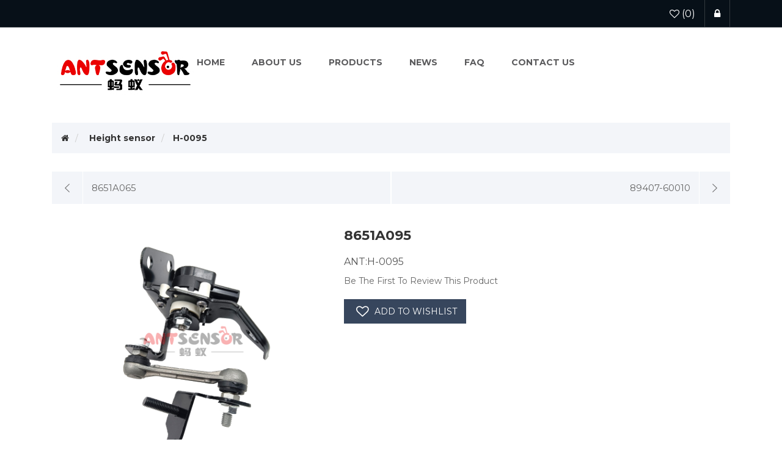

--- FILE ---
content_type: text/html; charset=utf-8
request_url: https://antauto.cn/8651a095
body_size: 5268
content:
<!DOCTYPE html><html lang=en class=html-product-details-page><head><title>8651A095. Ant Auto Parts Co.,ltd Auto Sensor ,truck Sensor,Suppliers For China</title><meta charset=UTF-8><meta name=description content="8651A095
"><meta name=keywords content=8651A095><meta http-equiv=X-UA-Compatible content="IE=edge"><meta name=generator content=nopCommerce><meta name=viewport content="width=device-width, initial-scale=1"><link href=https://antauto.cn/8651a095 rel=canonical><link href="https://fonts.googleapis.com/css?family=Montserrat:300,400,500,700" rel=stylesheet><meta property=og:type content=product><meta property=og:title content=8651A095><meta property=og:description content="8651A095
"><meta property=og:image content=https://antauto.cn/images/thumbs/8651a095_0027219.jpeg><meta property=og:image:url content=https://antauto.cn/images/thumbs/8651a095_0027219.jpeg><meta property=og:url content=https://antauto.cn/8651a095><meta property=og:site_name content="Ant Auto Parts Co.,ltd"><meta property=twitter:card content=summary><meta property=twitter:site content="Ant Auto Parts Co.,ltd"><meta property=twitter:title content=8651A095><meta property=twitter:description content="8651A095
"><meta property=twitter:image content=https://antauto.cn/images/thumbs/8651a095_0027219.jpeg><meta property=twitter:url content=https://antauto.cn/8651a095><link rel=alternate href=https://antauto.cn/8651a095 hreflang=zh><link rel=alternate href=https://antauto.cn/8651a095 hreflang=x-default><link rel=alternate href=https://antauto.cn/8651a095 hreflang=en><script type=application/ld+json>{"@context":"http://schema.org/","@type":"Product","name":"8651A095","image":"https://antauto.cn/images/thumbs/8651a095_0027219.jpeg","sku":"38540","productID":"38540","offers":{"@type":"Offer","price":"0.00","priceValidUntil":"2027-01-18","url":"https://antauto.cn/8651a095","priceCurrency":"CNY","itemCondition":"https://schema.org/NewCondition","availability":"http://schema.org/InStock","seller":{"@type":"Organization","name":"Ant Auto Parts Co.,ltd","url":"https://www.antauto.cn/","logo":"https://www.antauto.cn/images/thumbs/logo_0022833.jpeg"}}}</script><script type=application/ld+json>{"@context":"http://schema.org/","@type":"BreadcrumbList","itemListElement":[{"@type":"ListItem","position":"1","item":{"@id":"https://antauto.cn/height-sensor","name":"Height sensor"}}]}</script><link href=/lib_npm/jquery-ui-dist/jquery-ui.min.css rel=stylesheet><link href=/Themes/Template1Theme/Content/css/owl.carousel.min.css rel=stylesheet><link href=/Themes/Template1Theme/Content/css/font-awesome.min.css rel=stylesheet><link href=/Themes/Template1Theme/Content/css/bootstrap.min.css rel=stylesheet><link href=/Themes/Template1Theme/Content/css/wristwear.styles.css rel=stylesheet><link href=/Themes/Template1Theme/Content/css/wristwear.styles.responsive.css rel=stylesheet><link href=/Plugins/SevenSpikes.Nop.Plugins.PrevNextProduct/Themes/DefaultClean/Content/prevnextproduct.css rel=stylesheet><link href=/Plugins/SevenSpikes.Nop.Plugins.CloudZoom/Themes/DefaultClean/Content/cloud-zoom/CloudZoom.css rel=stylesheet><link href=/lib_npm/magnific-popup/magnific-popup.css rel=stylesheet><link href=/Plugins/SevenSpikes.Nop.Plugins.MegaMenu/Themes/DefaultClean/Content/MegaMenu.css rel=stylesheet><link rel=apple-touch-icon sizes=180x180 href=/icons/icons_0/apple-touch-icon.png><link rel=icon type=image/png sizes=32x32 href=/icons/icons_0/favicon-32x32.png><link rel=icon type=image/png sizes=192x192 href=/icons/icons_0/android-chrome-192x192.png><link rel=icon type=image/png sizes=16x16 href=/icons/icons_0/favicon-16x16.png><link rel=manifest href=/icons/icons_0/site.webmanifest><link rel=mask-icon href=/icons/icons_0/safari-pinned-tab.svg color=#5bbad5><link rel="shortcut icon" href=/icons/icons_0/favicon.ico><meta name=msapplication-TileColor content=#2d89ef><meta name=msapplication-TileImage content=/icons/icons_0/mstile-144x144.png><meta name=msapplication-config content=/icons/icons_0/browserconfig.xml><meta name=theme-color content=#ffffff><body><!--[if lt IE 7]><p class=chromeframe>You are using an <strong>outdated</strong> browser. Please <a href="http://browsehappy.com/">upgrade your browser</a> or <a href="http://www.google.com/chromeframe/?redirect=true">activate Google Chrome Frame</a> to improve your experience.</p><![endif]--><div class=ajax-loading-block-window style=display:none></div><div id=dialog-notifications-success title=Notification style=display:none></div><div id=dialog-notifications-error title=Error style=display:none></div><div id=dialog-notifications-warning title=Warning style=display:none></div><div id=bar-notification class=bar-notification-container data-close=Close></div><div class=master-wrapper-page><!--[if lte IE 8]><div style=clear:both;height:59px;text-align:center;position:relative><a href=http://www.microsoft.com/windows/internet-explorer/default.aspx target=_blank> <img src=/Themes/Template1Theme/Content/images/ie_warning.jpg height=42 width=820 alt="You are using an outdated browser. For a faster, safer browsing experience, upgrade for free today."> </a></div><![endif]--><div class=admin-header-link><ul></ul></div><div class=header><div class=header-upper><div class=container><div class=row><div class=col-md-4><div class=header-selectors-wrapper></div></div><div class="col-md-8 header-upper-right pull-right" style=width:auto><div class=header-links-wrapper><div class="header-links header-top-right"><ul><li class=my-wishlist><a href=/wishlist> <span class=wishlist-label><i class="fa fa-heart-o" aria-hidden=true></i></span> <span class=wishlist-qty>(0)</span> </a><li class=login><a href="/login?returnUrl=%2F8651a095"><span><i class="fa fa-lock" aria-hidden=true></i></span></a><li></ul></div></div></div></div></div></div><div class=header-lower><div class=container><div class=row><div class="col-xs-12 col-sm-3 col-md-2 col-lg-2" style=margin-top:20px;margin-right:40px><div class=header-logo><a href="/"> <img alt="Ant Auto Parts Co.,ltd" src=https://www.antauto.cn/images/thumbs/logo_0022833.jpeg> </a></div></div><div><div class=header-menu><div class=main-menu><nav class="navbar navbar-inverse category-menu"><div class=navbar-header><button aria-expanded=false data-target=#mobile-menu data-toggle=collapse class="navbar-toggle collapsed" type=button> <span class=sr-only>Toggle navigation</span> <span class=icon-bar></span> <span class=icon-bar></span> <span class=icon-bar></span> </button></div><div id=mobile-menu class="collapse navbar-collapse"><ul class=mega-menu data-isrtlenabled=false data-enableclickfordropdown=true><li><a href="/" title=Home><span> Home</span></a><li class=sublistdown><a href=/aboutus title="About Us"><span> About Us</span></a><li><a href=/camcrank-position-sensor title=Products><span> Products</span></a><li><a href=/news title=News><span> News</span></a><li><a href=/frequently-asked-questions title=FAQ><span> FAQ</span></a><li><a href=/contactus-2 title="Contact us"><span> Contact us</span></a></ul><div class=menu-title><span>Menu</span></div><ul class=mega-menu-responsive><li><a href="/" title=Home><span> Home</span></a><li class=sublistdown><a href=/aboutus title="About Us"><span> About Us</span></a><li><a href=/camcrank-position-sensor title=Products><span> Products</span></a><li><a href=/news title=News><span> News</span></a><li><a href=/frequently-asked-questions title=FAQ><span> FAQ</span></a><li><a href=/contactus-2 title="Contact us"><span> Contact us</span></a></ul></div></nav></div></div></div></div></div></div></div><div class=master-wrapper-content><div class=container><div class=row><div class=col-md-12></div></div><div class=ajax-loading-block-window style=display:none><div class=loading-image></div></div></div><div class=master-column-wrapper><div class=container><div class=row><div class=col-md-12><div class=breadcrumb-wrapper><div class=breadcrumb-wrapper><ol class=breadcrumb itemscope itemtype=http://schema.org/BreadcrumbList><li><span itemscope itemtype=http://data-vocabulary.org/Breadcrumb> <a href="/" itemprop=url> <span itemprop=title><i class="fa fa-home"></i><span class=product-breadcrumb-homelink>Home</span></span> </a> </span><li itemprop=itemListElement itemscope itemtype=http://schema.org/ListItem><span> <a href=/height-sensor itemprop=item> <span itemprop=name>Height sensor</span> </a> </span><meta itemprop=position content=1><li itemprop=itemListElement itemscope itemtype=http://schema.org/ListItem><strong itemprop=name>H-0095</strong> <span itemprop=item itemscope itemtype=http://schema.org/Thing id=/8651a095> </span><meta itemprop=position content=2></ol></div></div><div class=previous-product><a href=/8651a065 title=8651A065><span class=previous-product-label>Previous product</span><span class=previous-product-title>8651A065</span></a></div><div class=next-product><a href=/89407-60010 title=89407-60010><span class=next-product-label>Next product</span><span class=next-product-title>89407-60010</span></a></div><div class="page product-details-page"><div class=page-body><form method=post id=product-details-form action=/8651a095><div itemscope itemtype=http://schema.org/Product><meta itemprop=name content=8651A095><meta itemprop=sku><meta itemprop=gtin><meta itemprop=mpn><meta itemprop=description><meta itemprop=image content=https://antauto.cn/images/thumbs/8651a095_0027219.jpeg><div itemprop=offers itemscope itemtype=http://schema.org/Offer><meta itemprop=url content=https://antauto.cn/8651a095><meta itemprop=price content=0.00><meta itemprop=priceCurrency content=CNY><meta itemprop=priceValidUntil><meta itemprop=availability content=http://schema.org/OutOfStock></div><div itemprop=review itemscope itemtype=http://schema.org/Review><meta itemprop=author content=ALL><meta itemprop=url content=/productreviews/38540></div></div><div data-productid=38540><div class=product-essential><div class=row><div class=col-md-5><input type=hidden class=cloudZoomAdjustPictureOnProductAttributeValueChange data-productid=38540 data-isintegratedbywidget=true> <input type=hidden class=cloudZoomEnableClickToZoom><div class="gallery sevenspikes-cloudzoom-gallery"><div class=picture-wrapper><div class=picture id=sevenspikes-cloud-zoom data-zoomwindowelementid="" data-selectoroftheparentelementofthecloudzoomwindow="" data-defaultimagecontainerselector=".product-essential .gallery" data-zoom-window-width=244 data-zoom-window-height=257><a href=https://antauto.cn/images/thumbs/8651a095_0027219.jpeg data-full-image-url=https://antauto.cn/images/thumbs/8651a095_0027219.jpeg class=picture-link id=zoom1> <img src=https://antauto.cn/images/thumbs/8651a095_0027219.jpeg alt=8651A095 class=cloudzoom id=cloudZoomImage itemprop=image data-cloudzoom="appendSelector: '.picture-wrapper', zoomPosition: 'inside', zoomOffsetX: 0, captionPosition: 'bottom', tintOpacity: 0, zoomWidth: 244, zoomHeight: 257, easing: 3, touchStartDelay: true, zoomFlyOut: false, disableZoom: 'auto'"> </a></div></div></div><div class=gallery><div class=picture><a href=https://antauto.cn/images/thumbs/8651a095_0027219.jpeg title="Picture of 8651A095" id=main-product-img-lightbox-anchor-38540> <img alt=8651A095 src=https://antauto.cn/images/thumbs/8651a095_0027219.jpeg title="Picture of 8651A095" id=main-product-img-38540> </a></div></div></div><div class=col-md-7><div class=overview><div class="product-name panel-heading"><h1>8651A095</h1></div><div style=FONT-SIZE:16PX;color:#555;margin-bottom:10px>ANT:H-0095</div><div class=product-reviews-overview><div class=product-no-reviews><a href=/productreviews/38540>Be the first to review this product</a></div></div><div class=additional-details></div><div class=overview-buttons><div class=add-to-wishlist><button type=button id=add-to-wishlist-button-38540 class="btn btn-default add-to-wishlist-button" data-productid=38540 onclick="return AjaxCart.addproducttocart_details(&#34;/addproducttocart/details/38540/2&#34;,&#34;#product-details-form&#34;),!1">Add to wishlist</button></div></div></div></div></div><div class=product-details-tabs><ul class="nav nav-tabs"><li class=active><a href=#oemnumbers data-toggle=tab>OEM No.</a><li><a href=#facnumbers data-toggle=tab>Reference No.</a><li><a href=#carmodel data-toggle=tab>Vehicle</a><li><a href=#custommodel data-toggle=tab>Vehicle Note</a></ul><div class=tab-content><div class="product-oemnumbers tab-pane fade in active" id=oemnumbers><div class=product-specs-box><div class=table-wrapper><table class="data-table table table-bordered table-condensed table-striped"><thead><tr><th width=25%><span>Brand</span><th><span>Number</span><tbody><tr><td class=spec-name><td class=spec-value>8651A095</table></div></div></div><div class="product-facnumbers tab-pane fade" id=facnumbers></div><div class="product-carmodel tab-pane fade" id=carmodel></div><div class="product-custommodel tab-pane fade" id=custommodel></div><div class="product-tags tab-pane fade" id=tags></div><div class="product-tierprices tab-pane fade" id=tierprices></div></div></div></div><div style=width:100%;margin-bottom:30px></div><div class=product-collateral><div class=row></div></div></div><input name=__RequestVerificationToken type=hidden value=CfDJ8BrRHj1nQBRJtApa-cWqMGR9XQwN9QWwrfyMMo4_bdL7S7vLCvRo_3JLoYsDQ-Z4YEJN-iXTQwiivpdDDx_bAWwi3_PDVuD12RKOcToM7rY-0GH8CUhc6d9-mZiFSJhhMqXKnwwUsPA3LUUvXgQSXg4></form></div></div></div></div></div></div></div><div class=footer><div class=footer-middle><div class=container><div class=row><div class="column my-account col-sm-3 col-md-3"><div class=title><i class="fa fa-chevron-circle-right" aria-hidden=true></i> <strong>My account</strong></div><ul class="nav nav-list"><li><a href=/customer/info><i class="fa fa-angle-right"></i>My account</a></ul></div><div class="column customer-service col-sm-3 col-md-3"><div class=title><i class="fa fa-chevron-circle-right" aria-hidden=true></i> <strong>Customer service</strong></div><ul class="nav nav-list"><li><a href=/frequently-asked-questions><i class="fa fa-angle-right"></i>FAQ</a><li><a href=/sitemap><i class="fa fa-angle-right"></i>Sitemap</a><li><a href=/contactus><i class="fa fa-angle-right"></i>Contact us</a></ul></div><div class="column information col-sm-3 col-md-3"><div class=title><i class="fa fa-chevron-circle-right" aria-hidden=true></i> <strong>Information</strong></div><ul class="nav nav-list"><li><a href=/aboutus><i class="fa fa-angle-right"></i>About Us</a><li><a href=/frequently-asked-questions><i class="fa fa-angle-right"></i>FAQ</a><li><a href=/privacy-policy><i class="fa fa-angle-right"></i>Privacy-Policy</a><li><a href=/search><i class="fa fa-angle-right"></i>Search</a></ul></div><div class="column contact-wrapper col-sm-3 col-md-3"><div class=title><i class="fa fa-chevron-circle-right" aria-hidden=true></i> <strong>Follow us</strong></div><ul class="nav nav-list social-wrapper"><li class=facebook><a href="https://www.facebook.com/antautosensors/" target=_blank rel="noopener noreferrer"><i class="fa fa-facebook"></i></a><li class=twitter><a href="https://twitter.com/" target=_blank rel="noopener noreferrer"><i class="fa fa-twitter"></i></a><li class=rss><a href=/news/rss/1><i class="fa fa-rss"></i></a><li class=youtube><a href=https://www.youtube.com/channel/UCPfA-V6aHkiWiQiEr5Bn7Gw/featured target=_blank rel="noopener noreferrer"><i class="fa fa-youtube"></i></a></ul></div></div></div></div><div class=footer-lower><div class=container><div class=row><div class="col-xs-12 col-sm-5 col-md-5" style="width:100% !important"><div class=footer-information></div><div class=poweredby></div><div class=footer-disclaimer style=width:100%;text-align:center>Copyright &copy; 2026 Ant Auto Parts Co.,ltd. All rights reserved.</div></div><div class="col-xs-12 col-sm-3 col-md-3 footer-store-theme"></div></div></div></div></div><table width=100% height=30 border=0 cellpadding=0 cellspacing=0 style="margin:0 auto"><tbody><tr><td style=font-size:12px;text-align:center><a href=http://beian.miit.gov.cn target=_blank> 浙ICP备2022025350号-3</a></table><div id=backTop></div><script src=/Themes/WristwearTheme/Content/js/head.min.js></script><script src=/lib_npm/jquery/jquery.min.js></script><script src=/lib_npm/jquery-validation/jquery.validate.min.js></script><script src=/lib_npm/jquery-validation-unobtrusive/jquery.validate.unobtrusive.min.js></script><script src=/lib_npm/jquery-ui-dist/jquery-ui.min.js></script><script src=/lib_npm/jquery-migrate/jquery-migrate.min.js></script><script src=/js/public.common.js></script><script src=/js/public.ajaxcart.js></script><script src=/js/public.countryselect.js></script><script src=/Themes/WristwearTheme/Content/js/owl.carousel.min.js></script><script src=/Themes/WristwearTheme/Content/js/bootstrap.min.js></script><script src=/Themes/WristwearTheme/Content/js/wristwear.js></script><script src=/Plugins/SevenSpikes.Core/Scripts/cloudzoom.core.min.js></script><script src=/Plugins/SevenSpikes.Nop.Plugins.CloudZoom/Scripts/CloudZoom.min.js></script><script src=/lib_npm/magnific-popup/jquery.magnific-popup.min.js></script><script src=/Plugins/SevenSpikes.Core/Scripts/perfect-scrollbar.min.js></script><script src=/Plugins/SevenSpikes.Core/Scripts/sevenspikes.core.min.js></script><script src=/Plugins/SevenSpikes.Nop.Plugins.MegaMenu/Scripts/MegaMenu.min.js></script><script>$(document).ready(function(){$("#main-product-img-lightbox-anchor-38540").magnificPopup({type:"image"})})</script><script>var localized_data={AjaxCartFailure:"Failed to add the product. Please refresh the page and try one more time."};AjaxCart.init(!1,".header-links .cart-qty",".header-links .wishlist-qty","#flyout-cart",localized_data)</script><script src=/Themes/WristwearTheme/Content/js/flowup.js></script><script></script>

--- FILE ---
content_type: text/css
request_url: https://antauto.cn/Themes/Template1Theme/Content/css/wristwear.styles.responsive.css
body_size: 13299
content:
/*!
 * Wristwear Theme v2.5.0 (http://themes.nopaccelerate.com/themes/wristwear-nopcommerce-theme/)
 * Copyright 2021 Xcellence-IT.
 * Licensed under LICENSETYPE (http://www.nopaccelerate.com/terms/)
 */

/* Responsive Styles for Wristwear Theme
    @media Queries 
*/
@media (min-width:1200px){
   #customerTaxType, #customerCurrency, #customerlanguage{padding:5px;margin-top:10px;}
    .footer .footer-middle .social-wrapper li a{margin-right:4px;}
}
@media (min-width:1200px) and (max-width:1260px) {
    .news-list-homepage .news-items .item {
        padding: 0 25px;
    }
    .owl-prev {
        left: -15px;
    }
    .owl-next {
        right: -15px;
    }
}
@media (min-width:992px) and (max-width:1199px){
    .header-menu .navbar.navbar-inverse .nav.navbar-nav > li.active > a,.header-menu .navbar.navbar-inverse .nav.navbar-nav > li > a{padding:20px 15px;}
    .lt-1024 body .responsive {display: none;}
    .lt-1024 body .header-links{margin-top:0px;}
    .lt-1024 body .navbar.navbar-inverse.goToTop{position:fixed;top:0px !important;}
    .lt-1024 body .master-wrapper-page.container{margin-top:15px;}
    .lt-ie11 .login-page .checkbox input[type="checkbox"]{ margin-left:15px;}
    .compare-products-table{overflow-x: scroll;}
    .cart-total .nobr{white-space: inherit !important;}
    .shopping-cart-page .order-summary-content .checkout-attributes select{ width:95%;}
    .entity-body.category-body.product-link li { width:47%;}
    .sitemap-page .entity .category-body ul{padding:0; margin:0px 10px;}
    .product-tag-page .item-box.product-grid,.vendor-page .item-box.product-grid,.manufacturer-page .item-box.product-grid,.category-page .item-box.product-grid{margin-bottom:20px;}
    .main-menu.goToTop .navbar.navbar-inverse.category-menu{width:940px !important;}
    .product-details-page .product-reviews-overview .product-review-box{margin-right:15px;}
    .product-details-page .product-reviews-overview .product-no-reviews{margin-top:10px;}
    .product-details-page .customer-entered-price .enter-price-label{width:28%;padding-top:0px;}
    #index-page .slider-wrapper.theme-custom{max-width:100%;}
    .viewmode-icon.grid{margin-right:-5px;}
    .viewmode-icon{display:inline-block;float:none;}
    .grid-list-icon{width:100%;text-align:right;}
    .block.block-recently-viewed-products.well.box-shadow-wrapper .product-name{width:58%;}
    .item-box .rating::after{right:3%;}
    .item-box .rating::before{left:3%;}
    .product-details-page .thumb-popup-link{height:90px;width:90px;}
    .product-details-page .variant-overview{width:50%;}
    .product-details-page .variant-overview .add-to-cart .product-add-button{margin-top:15px;}
    .product-details-page .variant-overview .add-to-cart{margin-bottom:15px;}
    #opc-confirm_order #confirm-order-buttons-container .confirm-order-next-step-button{background:#f10044 url("../images/checkout-order-confrim.png") no-repeat scroll 60px center;width:280px;}
    #opc-confirm_order #confirm-order-buttons-container .confirm-order-next-step-button:hover{background:#37465d url("../images/checkout-order-confrim.png") no-repeat scroll 60px center;}
    .bottom-box-shadow {height: 30px;}
    .payment-method ul .payment-method1,.payment-method ul .payment-method2,.payment-method ul .payment-method3,.payment-method ul .payment-method4 {width: 53px;}
     .footer-middle .title, .footer-middle .contact-wrapper div {float: left;margin-bottom: 15px;width: 100%;padding-bottom:15px;}
    .footer-middle .title i,.footer-middle .contact-wrapper div i {color: #f10044;float: left;font-size: 15px;margin-right: 8px;}
    .footer-middle .title strong,.footer-middle .contact-wrapper div strong {float: left;font-size:18px;line-height: 16px;width: 85%;text-transform:none;}
    .footer .footer-middle .social-wrapper li a{margin-right:5px;margin-bottom: 5px;}
}
@media (min-width:992px) {
    .checkout-page .terms-of-service {
        float: right;
        width: 30%;
    }
    .checkout-page #confirm-order-form .terms-of-service {
        width:100%;
        float:none;
    }
    .provider-verification .inputs label {
        width: 25%;
    }
    .provider-verification .inputs .username {
        width: 41.66666667%;
        display:inline-block;
    }
    .provider-verification .buttons {
        margin-left: 25%;
        width: 41.66666667%;
    }
    .provider-verification .field-validation-error {
        margin-left: 25%;
        width: auto;
    }
}
@media (max-width:991px){    
    .sidebar .listbox,.lt-ie9 .sidebar .listbox{display:none;}
    .side-content{clear:both;}
    .sidebar .title{background:url("../images/toggle-down-arrow.png") no-repeat #F36421  right center;font-size:16px;padding:15px;cursor:pointer;border-bottom:1px solid #ddd;box-shadow:0 -3px 5px #aaaaaa;-moz-box-shadow:0 -3px 5px #aaa;-web-box-shadow:0 -3px 5px #aaaaaa;}
    .sidebar .title.arrow-up-down{background:url("../images/toggle-up-arrow.png") no-repeat #F36421 right center;}
.instant-search-item .detail .title{background:unset;font-size:16px;padding:15px;cursor:pointer;border:0px;box-shadow:none;-moz-box-shadow:0 -3px 5px #aaa;-web-box-shadow:0 -3px 5px #aaaaaa;}
    .box-shadow-wrapper{width:49%;margin-right:2%;}
    .lt-ie9 .box-shadow-wrapper{width:48%;margin-right:2%;}
    .box-shadow-wrapper:nth-child(2n){margin-right:0px;}
    .box-shadow-wrapper .listbox{border-top:none;}
    .block.block-account-navigation.well.box-shadow-wrapper{float: none;margin: 0 auto 30px;}
    .lt-ie11 .login-page .checkbox input[type="checkbox"]{ margin-left:15px;}
    .header-upper{height:auto;}
    .currency-selector, .language-selector{display:inline-block;float:none;}
    .header-selectors-wrapper{width:100%;text-align:center;border-bottom:1px solid #33393e;padding-bottom:10px;}
    .header-links-wrapper .header-top-right{display:inline-block;text-align:center;width:100%;}
    .header-top-right ul li{display:inline-block;}
    .header-top-right ul li.my-account a, .header-top-right ul li.register a{border-left:none;}
    .header-top-right ul li a{border-right:none;float:left;display:inline-block;}
    .header-upper-right{float:none !important;}
    .shopping-cart-link > a{border:none;}
    .main-menu.goToTop .navbar.navbar-inverse.category-menu{margin: 0 auto;width: 720px !important;}
    .header-menu .navbar.navbar-inverse .nav.navbar-nav li > a{font-size:12px;padding:7px 12px;}
    .header-menu .navbar.navbar-inverse .nav.navbar-nav li.active > a{font-size:12px;padding:7px 12px;}
    #index-page .slider-wrapper.theme-custom{width:100%;max-width:100%;}
    .main-content,.category-grid.home-page-category-grid.row{clear:both;}
    .product-grid .item-box, .item-box.product-grid{margin-bottom:30px;}
    .product-details-page .customer-entered-price .enter-price-input, .product-details-page .customer-entered-price .enter-price-label {
        float: none;
        display: inline-block;
    }
    .product-details-page .product-add-button{float:left;}
    .forum-edit-page .form-group label{margin-bottom:5px;}
    .master-wrapper-page{margin-top:0px;}
    .home-news-slider .owl-nav,.crosssell-products-slider .owl-nav,.home-bestseller-slider .owl-nav,.home-features-slider .owl-nav,.related-products-slider .owl-nav,.also-purchased-products-slider .owl-nav,.home-category-slider .owl-nav{position:inherit;float:left;width:100%;text-align:center;margin-bottom:40px;}
    .home-news-slider .owl-nav .owl-prev,.crosssell-products-slider .owl-nav .owl-prev,.home-bestseller-slider .owl-nav .owl-prev,.home-features-slider .owl-nav .owl-prev,.related-products-slider .owl-nav .owl-prev,.also-purchased-products-slider .owl-nav .owl-prev,.home-category-slider .owl-nav .owl-prev{float:none;display:inline-block;position:inherit;margin-right:15px;}
    .home-news-slider .owl-nav .owl-next,.crosssell-products-slider .owl-nav .owl-next,.home-bestseller-slider .owl-nav .owl-next,.home-features-slider .owl-nav .owl-next,.related-products-slider .owl-nav .owl-next,.also-purchased-products-slider .owl-nav .owl-next,.home-category-slider .owl-nav .owl-next{float:none;display:inline-block;position:inherit;}
    .category-grid .item-box .category-item,.home-news-slider .owl-nav{margin-bottom:0px;}
    .home-news-slider .owl-nav{margin-top:20px;}
    .product-category-item .picture .title a{width:140px;padding:10px;font-size:16px;}
    .product-category-item .picture .title{width:140px;}
    .home-page .topic-html-content,.title.sub-title{margin-bottom:30px;}
    .item-box .rating::after{right:3%;}
    .item-box .rating::before{left:3%;}
    .product-details-page .overview,.product-details-page .product-name.panel-heading h1{text-align:center;}
    .product-details-page .product-share-button a,.product-details-page .delivery, .product-details-page .add-to-cart, .product-details-page .overview .delivery-date,.product-details-page .product-reviews-overview .product-review-links, .product-details-page .product-reviews-overview .product-review-box, .product-details-page .product-reviews-overview .product-no-reviews{float:none;text-align:center;display:inline-block;}
    .product-details-page .rating{margin:0 auto;text-align:center;}
    .product-details-page .addtocart-quantity-box,.product-details-page .availability .stock strong,.product-details-page .stock .value{display:inline-block;float:none;}
    .product-details-page .add-to-cart .quantity-box label{float:none;vertical-align:text-bottom;display:inline-block;}
    .product-details-page .add-to-cart .product-add-button{float:none;margin-top:15px;display:inline-block;}
    .product-details-page .attributes{clear:both;}
    .product-details-page .attributes .text-prompt{display:inline-block;margin-bottom:5px;}
    .product-details-page .attributes input,.product-details-page .attributes .btn-dropdown.form-control,.product-details-page .attributes select{width:auto !important;margin:0 auto;max-width:100%;display:inline-block;}
    .overview-buttons div{float:none;display:inline-block;margin-bottom:10px;}
    .product-details-page .gallery{margin-bottom:0px;}
    .product-details-page .product-variant-wrapper{border-bottom: 1px solid #ddd;margin-bottom: 30px;overflow: hidden;}
    .product-details-page .addtocart-quantity-box{margin-right:0px;}
    .product-details-page .variant-overview .add-to-cart .qty-input{width:60px !important}
    .order-details-page .billing-info, .order-details-page .shipping-info{margin-bottom:20px;}
    .forum-topic-page .topic-posts{padding:0;}
    .order-progress .nav.nav-pills li{margin-bottom:10px;}
    .qty-input.form-control{width:100%;}
    .return-request-page select{padding:6px 1px;}
    .bottom-box-shadow {height: 30px;}
    .header-top-right ul li{float:none;}
    .item-box .add-to-compare-list-button:hover {width: 208px;white-space: nowrap;overflow: hidden;text-overflow: ellipsis;float: left;}
 .header-lower .search-box {
        display: table;
        margin: 0 auto;
    }
.header-upper-right .search-box{position:relative;}
.header-upper-right .search-box{position:relative;}
 .header-upper-right .search-box .navbar-form{width:auto;margin:0 auto;padding:0;position:relative;}
.mbsearch-box{width:260px;margin:0 auto; }
.row .search-box {margin-bottom: 10px; }
}
@media (min-width:992px) and (max-width: 1059px) {
    .news-list-homepage .news-items .item {
        padding: 0 35px;
    }
    .owl-prev {
        left: -10px;
    }
    .owl-next {
        right: -10px;
    }
}
@media (min-width:768px) and (max-width: 991px) { 
    .responsive{display:none;}
    .new-wrapper.register-block{margin-bottom:20px;}
    .forum-search-text.form-control {width:85%;margin-top:1px;margin-right:0px;}
    .forum-edit-page .options-checkbox {padding-left:5px;}
    .forum-topic-page .post-info{width:30%;}
    .forum-topic-page .post-content {width:69%;}
    .cart-total .nobr{white-space: inherit !important;}
    .shopping-cart-page .order-summary-content .checkout-attributes select{ width:94%;}
    .entity-body.category-body.product-link li {width:47%;}
    .sitemap-page .entity .category-body ul{padding:0; margin:0px 10px;}
    .forum-edit-page .checkbox.options-checkbox.checkbox input[type="checkbox"]{ margin-left:-5px; position:relative;}
    #billing-address-select,#shipping-address-select{margin-bottom:10px; width:100%;}
    .navbar.navbar-inverse.goToTop{position:fixed;top:0px !important;}
    .master-wrapper-page.container{margin-top:15px;}
    #newsletter-email {font-size: 13px!important;}
    #products-pagesize{width:100%;}
    .newsletter-subscribe-block {display: inline-block;width: 100%;}
    .attributes .btn-dropdown.form-control{width:100%;}
    .account-page .page-title,.order-details-page .page-title,.shipment-details-page .page-title,.private-messages-page .page-title,.private-message-view-page .page-title{text-align:center;}
    .forums-main-page .forums-main-header .current-time{padding-right:30px;padding-top:10px;}   
    .product-details-page .gallery .picture img{width:auto;}
    .header-menu .navbar.navbar-inverse .nav.navbar-nav > li.dropdown > a:hover::before{top:43px;}    
    .header-menu .navbar.navbar-inverse .nav.navbar-nav > li.dropdown .dropdown-menu.sub-menusublist.first-level li.dropdown:hover .dropdown-menu.sub-menusublist.first-level,.header-menu .navbar.navbar-inverse .nav.navbar-nav > li.dropdown .dropdown-menu.sub-menusublist.first-level li .dropdown-menu.sub-menusublist.first-level li.dropdown:hover .dropdown-menu.sub-menusublist.first-level{top:3px;}
    .owl-nav{top:30%;}
    .owl-prev{left:-70px;}
    .owl-next{right:-70px;}
    .home-news-slider .owl-nav{top:50%;}
    .home-page .news-list-homepage .view-all a{margin-top:25px;}
    .category-grid .item-box .category-item{margin-bottom:30px;}
    .product-details-page .variant-overview .product-share-button a, .product-details-page .variant-overview .delivery, .product-details-page .variant-overview .add-to-cart, .product-details-page .variant-overview .delivery-date, .product-details-page .variant-overview .product-reviews-overview .product-review-links, .product-details-page .variant-overview .product-reviews-overview .product-review-box, .product-details-page .variant-overview .product-reviews-overview .product-no-reviews{text-align:left;}
    .product-details-page .variant-overview .attributes input, .product-details-page .variant-overview .attributes select,.product-details-page .variant-overview input{width:auto !important;margin:0 !important;max-width:100%;}
    .order-totals{float:none !important;clear:both;}
    .footer-lower .payment-method ul li{margin-bottom:5px;}
    .order-details-area .row > div:nth-child(2n+1){clear: both;margin-bottom: 20px;}
    .footer .footer-middle .social-wrapper li a{margin-right:5px;margin-bottom:5px;}
    .payment-method ul .payment-method1, .payment-method ul .payment-method2, .payment-method ul .payment-method3, .payment-method ul .payment-method4{margin-bottom: 10px;}
     .footer-middle .title, .footer-middle .contact-wrapper div {float: left;margin-bottom: 15px;width: 100%;padding-bottom:15px;}
    .footer-middle .title i,.footer-middle .contact-wrapper div i {color: #f10044;float: left;font-size: 15px;margin-right: 8px;}
    .footer-middle .title strong,.footer-middle .contact-wrapper div strong {float: left;font-size: 14px;line-height: 16px;width: 85%;text-transform:none;}
    .header-lower .search-box .search-nav{width:100%;}
    .order-summary-content .update-continue-button .update-cart, .order-summary-content .update-continue-button .continue-shopping, .order-summary-content .update-continue-button .estimate-shipping {
        margin-left: 10px !important;
    }
    .provider-verification .inputs label {
        width: 33.33%;
    }
    .provider-verification .inputs .username {
        width: 41.66666667%;
        display:inline-block;
    }
    .provider-verification .buttons {
        margin-left: 33.33%;
        width: 41.66666667%;
    }
    .provider-verification .field-validation-error {
        margin-left: 33.33%;
        width:auto;
    }
}
@media (min-width:768px) {
    .category-page .item-box.product-grid:nth-child(3n+1) {
        clear: both;
    }
    .category-page .item-box.product-grid:nth-child(3n+4) {
        clear: both;
    }
    .order-summary-content .panel.panel-default.cart-item-table table tr td.vendor label {
        display:none;
    }
    .profile-page .profile-info-box .user-details .send-pm-box a {
        padding: 10px 68px;
    }
    .header-menu .navbar.navbar-inverse .nav.navbar-nav > li.active > a {
        background: #0e1c29;
        color: #fff;
        padding: 20px 22px;
      
        color: #FF7900;
    }
    .header-menu .navbar.navbar-inverse .nav.navbar-nav > li > a:hover {
      
        color:#FF7900;
    }
    .header-menu .navbar.navbar-inverse .nav.navbar-nav > li.dropdown .dropdown-menu li.active a {
        color: #333;
    }
    .header-menu .navbar.navbar-inverse .nav.navbar-nav > li {
        float: left;
    }

    .header-menu .navbar.navbar-inverse .nav.navbar-nav > li.dropdown:hover .dropdown-menu {
        display: block;
        top: 97%;
        left: 0px;
        opacity: 1;
        visibility: visible;
    }

    .header-menu .navbar.navbar-inverse .nav.navbar-nav > li.dropdown:hover > .dropdown-menu {
        display: block;
        top: 54px;
        left: -1px;
    }

    .header-menu .navbar.navbar-inverse .nav.navbar-nav > li.dropdown > .dropdown-menu.sub-menusublist.first-level > li.dropdown:hover > .dropdown-menu.sub-menusublist.first-level {
        display: block;
        top: -3px;
        left: 197px;
    }

    .header-menu .navbar.navbar-inverse .nav.navbar-nav > li.dropdown > .dropdown-menu.sub-menusublist.first-level > li.dropdown > .dropdown-menu.sub-menusublist.first-level > li.dropdown:hover > .dropdown-menu.sub-menusublist.first-level {
        display: block;
        top: -3px;
        left: 197px;
    }

    .header-menu .navbar.navbar-inverse .nav.navbar-nav > li.dropdown > .dropdown-menu.sub-menusublist.first-level > li.dropdown > .dropdown-menu.sub-menusublist.first-level > li.dropdown > .dropdown-menu.sub-menusublist.first-level > li.dropdown:hover > .dropdown-menu.sub-menusublist.first-level {
        display: block;
        top: -3px;
        left: 197px;
    }

    .header-menu .navbar.navbar-inverse .nav.navbar-nav > li.dropdown > .dropdown-menu.sub-menusublist.first-level > li.dropdown > .dropdown-menu.sub-menusublist.first-level > li.dropdown > .dropdown-menu.sub-menusublist.first-level > li.dropdown > .dropdown-menu.sub-menusublist.first-level > li.dropdown:hover > .dropdown-menu.sub-menusublist.first-level {
        display: block;
        top: -3px;
        left: 197px;
    }
    .order-summary-content .checkout-attributes dl dd {margin-right:15px;}
    .product-review-list .product-review-item .title-avatar + .text-body {
        display: inline-block;
        float: left;
        width: calc(100% - 160px);
        margin-left: 15px;
    }
    .product-details-page .giftcard .form-horizontal .control-label {
        text-align: left;
    }
    .provider-verification .inputs label {
        padding-top: 7px;
        margin-bottom: 0;
        text-align: right;
    }
}
@media (max-width:767px) {
    .registration-page .form-horizontal .form-group .radio-inline:first-child span {margin-right:15px;}
    .order-summary-content .checkout-attributes dl dt, .order-summary-content .checkout-attributes dl dd {
        width:100%;
    }
    .order-summary-content .checkout-attributes dl dd select {width:100% !important;}
    .vendor-attributes .col-sm-5.col-md-5 {
        clear: both
    }
    .vendor-attributes .checkbox-inline, .radio-inline {
        padding-left:0;
    }
    .gdpr-tools-page .fieldset {
        margin-bottom:15px;
    }
    .header-lower .search-box {
        float: none;
    }
    .downloadable-products-page .panel.panel-default, .reward-points-page .panel.panel-default {
        overflow-x: scroll;
    }
    .newsletter-subscribe-block .options {
        padding-top:15px;
    }
    .product-grid .product-list .product-item .sku {
        text-align: center;
    }
    .footer-lower .footer-information {
        text-align:center;
    }
    .header-menu .navbar.navbar-inverse .nav.navbar-nav > li.dropdown > ul {
        border-top: 2px solid #0e1c29 !important;
        border-bottom: 2px solid #0e1c29 !important;
    }

    .header-menu .navbar.navbar-inverse .nav.navbar-nav > li.dropdown > .dropdown-menu.sub-menusublist.first-level > li.dropdown > .dropdown-menu.sub-menusublist.first-level > li.dropdown > a {
        display: block;
        padding-left: 50px;
        background: url(../images/submenu-deactive-icon.png) no-repeat 32px 14px #071018 !important;
        padding: 10px 55px 10px 50px;
    }

    .header-menu .navbar.navbar-inverse .nav.navbar-nav > li.dropdown > .dropdown-menu.sub-menusublist.first-level > li.dropdown > .dropdown-menu.sub-menusublist.first-level > li.dropdown > .dropdown-menu.sub-menusublist.first-level > li.dropdown > a {
        display: block;
        padding-left: 65px;
        background: url(../images/submenu-deactive-icon.png) no-repeat 47px 14px #071018 !important;
    }

    .header-menu .navbar.navbar-inverse .nav.navbar-nav > li.dropdown > .dropdown-menu.sub-menusublist.first-level > li.dropdown > .dropdown-menu.sub-menusublist.first-level > li.dropdown > .dropdown-menu.sub-menusublist.first-level > li.dropdown > .dropdown-menu.sub-menusublist.first-level > li.dropdown > a {
        display: block;
        padding-left: 80px;
        background: url(../images/submenu-deactive-icon.png) no-repeat 62px 14px #071018 !important;
    }

    .header-menu .navbar.navbar-inverse .nav.navbar-nav > li.dropdown > .dropdown-menu.sub-menusublist.first-level > li.dropdown > .dropdown-menu.sub-menusublist.first-level > li.dropdown > .dropdown-menu.sub-menusublist.first-level > li.dropdown > .dropdown-menu.sub-menusublist.first-level > li.dropdown > .dropdown-menu.sub-menusublist.first-level > li > a {
        display: block;
        padding-left: 95px;
        background: url(../images/submenu-deactive-icon.png) no-repeat 77px 14px #071018 !important;
    }

    .header-menu, .main-menu.goToTop .navbar.navbar-inverse.category-menu {
        background: #0e1c29;
    }

    .navbar-inverse .navbar-toggle .icon-bar {
        background-color: #fff;
    }
    .header-menu .navbar.navbar-inverse .nav.navbar-nav > li.dropdown .dropdown-menu {
        opacity: 1;
        visibility: visible;
    }
    .header-menu .navbar.navbar-inverse .nav.navbar-nav > li.dropdown .dropdown-menu li a {
        background: url(../images/submenu-deactive-icon.png) no-repeat 20px 14px #071018 !important;
    }
    .header-menu .navbar.navbar-inverse .nav.navbar-nav > li.dropdown .dropdown-menu {
        background: transparent;
        width: 100%;
        box-shadow: none;
        -webkit-box-shadow:none;
    }
    .dropdown-menu>li>a {
        color:#fff;
    }
    .search-box .btn.search-box-button {
        right: 3px;
    }
    .navbar-inverse .navbar-nav > .active > a, .header-menu .navbar.navbar-inverse .nav.navbar-nav {
        margin: 0px;
    } 
    .header-menu li.dropdown .caret{float: right;margin-top: 8px;}
    .responsive{display:none;}    
    .navbar.navbar-inverse.goToTop{position:fixed;top:0px !important;}
    .header-menu .col-md-12{padding: 0;}
    .dropdown-image.navbar-toggle{padding:0;margin:0;clear:both;height:50px;border:none;margin-top: -45px;cursor:pointer;float:right;left:-10px;}
    .dropdown.open .dropdown-menu.sublist.firstLevel li a{background-image:none;}
    .header-menu .navbar-inverse .navbar-toggle:hover,.navbar-inverse .navbar-toggle:focus{background:none;}
    .headerlinks .header-links .nav .dropdown.cart-full-screen {display:none;}
    .header-links-wrapper .header-top-right li.dropdown:hover .dropdown-menu{display:none;}
    .header-menu .nav.navbar-nav > li{border-bottom:1px solid #444;}
    .header-menu .navbar.navbar-inverse .nav.navbar-nav li a{float:left;width:100%;border-right:none;}
    .header-menu .navbar.navbar-inverse .navbar-collapse,.header-menu .navbar.navbar-inverse .home-wrapper a{border-color:transparent;border-left:0px;}
    .header-menu .navbar.navbar-inverse .home-wrapper a{border-top:1px solid #434b56;}
    .header-menu .navbar.navbar-inverse .nav.navbar-nav > li.dropdown > a:hover:before{background:none;}
    .search-box .ui-widget-content{width: 255px !important;}
    .flyout-cart-wrapper.active{opacity:0;display:none;}
    .header-lower{padding:15px 0px;}
    .header-lower .search-box{margin-top:8px;text-align:center;}
    .search-box .navbar-form{width:auto;margin:0 auto;padding:0;position:relative;}
    .header-lower .search-box{position:relative;}
    .flyout-main-wrapper{display: inline-block;float: none;text-align: center;}
    .flyout-main-wrapper .shopping-cart-link .ico-cart{float:none;margin-top:10px;}
    .footer-disclaimer{display:block;text-align:center;}
    .footer-upper .information , .footer-upper .customer-service , .footer-upper .my-account , .footer-upper .follow-us{margin-bottom:25px;}
    #newsletter-subscribe-block #newsletter-email{float:none;display:inline-block;margin:15px -3px 15px 0px;}
    .footer-upper .column .social ul li{display:inline-block;float:none;}
    .newsletter-wrapper strong{margin-top:0px;margin-right:0px;}
    .newsletter-wrapper strong,#newsletter-subscribe-block #newsletter-subscribe-button,.newsletter-subscribe-block .newsletter-email{float: none;text-align:center;}
    .block.block-newsletter .newsletter-result-block{margin:10px auto;}
    .newsletter-subscribe-block .form-group{width:100%;}
    .footer-upper .follow-us{margin-bottom:0px;clear:both;}
    .footer-upper .social-wrapper{float:none;text-align:center;clear:both;}
    .footer-middle .contact-wrapper i,.footer-lower .payment-method ul li,.footer-upper .social-wrapper li{display:inline-block;float:none;}
    .footer-lower .payment-method{float:none;text-align:center;}
    .poweredby,.designedby.pull-right{text-align:center;}
    .footer-middle .contact-wrapper .address i{line-height:22px;}
    .footer-middle .contact-wrapper p{display:inline;float:none;}
    .footer-middle .contact-wrapper i{margin-right:10px;}
    .eq-ie8 #newsletter-subscribe-block #newsletter-subscribe-button{margin-top:5px;}
    .designedby.pull-right{float: none !important;margin: 10px 0;}
    .category-grid .item-box .category-item, .home-news-slider .owl-nav{margin-bottom:30px;}
    .item-box .product-rating-box{width:auto;clear:both;}
    .item-box .rating::after,.product-grid .product-list .rating::after{right:-50%;}
    .item-box .rating::before,.product-grid .product-list .rating::before{left:-50%;}
    .item-box.product-list .picture{margin:0px 0px 10px;width:100%;}

.item-box .product-item{padding-bottom: 1px;background:#fff;float:left;width:100%;transition:all 0.3s ease-in-out 0s;-webkit-transition:all 0.3s ease-in-out 0s;-moz-transition:all 0.3s ease-in-out 0s;-o-transition:all 0.3s ease-in-out 0s;display: inherit;}

    .item-box .thumbnail .caption,.product-grid .product-list .thumbnail .caption{text-align:center;width:100%;}
    .product-grid .product-list .product-item .product-title{text-align:center;}
 .product-grid .product-list .product-item .product-number{text-align:center;}
    .product-details-page .product-item .rating{text-align:center;display:block;margin:0 auto;}
    .product-details-page .product-essential .tab-content {width:100%;}
    .product-details-page .gallery .picture img{width:100%;}
    .product-reviews-page .write-product-review-button{margin-left:0px;}
    .product-reviews-page .form-group label{text-align:left;}
    .product-reviews-page .rating-text {margin-top:-1px;}
    .product-grid .product-list .product-item .rating{margin:0 auto;}
    .product-grid .item-box.product-list .product-item .product-title a{text-align:center;}
    .item-box, .item-box.product-grid{height:auto;}
    .manufacturer-grid .item-box .picture a img,.category-grid .item-box .picture a img,.sub-category-grid .item-box .picture a img{width:100%;}
    .product-list .description{padding:0px 10px;}
    .block.block-newsletter .listbox{display:block;}
    .product-selectors{text-align:center;}
    .product-viewmode .grid-list-icon{display: inline-block;float:none;margin-top:15px;}
    .product-selectors .remove_left_padding{padding-left:15px;}
    .product-details-page .nav-tabs > li > a{padding:15px 20px;}
    .product-details-page .variant-picture{float: none;margin: 0 auto 30px;width: 50%;}
    .product-details-page .variant-overview{text-align:center;width:100%;}
    .product-details-page .variant-overview .overview-buttons .add-to-wishlist-button{margin-right:0px;}
    .new-wrapper.register-block{margin-bottom:20px;}
    .product-details-page .giftcard label, .registration-page .form-horizontal .form-group label{text-align:left !important;}
    .product-details-page .giftcard .control-label, .password-recovery-page .control-label, .email-a-friend-page .control-label,.product-reviews-page .control-label,.apply-vendor-page label,.contact-page .control-label,.change-password-page .control-label,.customer-info-page .control-label,.registration-page .control-label,.address-edit-page .control-label,.checkout-page .enter-address-body.form-horizontal .control-label,.form-title-rquired{float:left;padding-right:5px;}
    .apply-vendor-page .terms-of-service .accept-consent {float: none;}
    .customer-info-page .form-horizontal .control-label{text-align:left;}
    .category-select , .forum-topic-page .post-info , .forum-topic-page .post-content , .private-message-send-page textarea , .pm-title-text.form-control{ width:100%;}    
    .customer-info-page .panel.panel-default{overflow-x:scroll;border:1px solid #ddd !important;}
    .check-username-availability-button {margin-top:10px;}
    .registration-page .username-not-available-status{padding-left:0px;}
    .registration-page .check-username-availability-button{clear: both;display: block;float: left;margin-top: 8px;}
    .checkout-button.checkout-new {margin-bottom:10px;}
    .customer-info-textarea{width:100% !important;}
    .customer-info-page .form-group .save-btn-mt,.address-edit-page .form-group .save-btn-mt,.news-item-page .new-comment .buttons{padding-left:0px;}
    .order-details-page .payment-infomation, .order-details-page .shipping-information,.shipment-details-page .shipping-details{margin-bottom:20px;}
    .order-details-page .section .panel.panel-default,.recurring-payments-box .panel.panel-default,.forums-table-section.forum-group,.forums-table-section.topics-group.active-discussions,.forum-page .forums-table-section{width:100%;overflow-x:auto;}
    .forum-search-box{float:none;width:260px;margin:0px auto 20px;overflow:hidden;}
    .forum-search-box .search-box-text{width:100%;}
    .current-time{text-align:center !important;}
    .forums-table-section {margin-top:20px;}
    .private-message-send-page .form-group label,.forum-edit-page .form-group label,.forum-edit-page .form-group label{text-align:left;}
    .forum-topic-page .topic-post .post-head .post-actions,.forum-topic-page .topic-post .post-head .quote-post, .forum-topic-page .topic-post .post-head .manage-post, .forum-topic-page .topic-post .post-head .post-time{float:none;}
    .forum-topic-page .topic-post .post-info .send-pm a{display:inline-block;width:auto;text-align:center;float:none;}
    .topic-post .post-content{margin-top:20px;}
    .forum-topic-page .topic-post .post-head .manage-post{margin:10px 0px;}
    .private-message-view-page .page-title,.account-page .page-title,.order-details-page .page-title,.shipment-details-page .page-title,.private-messages-page .page-title{text-align:center;}
    .email-a-friend-page .personal-message , .product-reviews-page .write-review .review-text{ min-width:100%;}
    .forum-topic-page .post-content , .forum-topic-page .post-info , .topic-header{border:none; margin-left:0;}
    .forums-table-section.forum-group table,.forums-table-section.topics-group.active-discussions table,.forum-page .forums-table-section table{margin-bottom:0px;}
    .forum-search-text.form-control {width:65%;margin-top:1px; margin-right:0px;}
    .forum-post{border-bottom:1px solid #ddd;}
    .forum-edit-page .options-checkbox { padding-left:5px;}
    .forum-edit-page .checkbox.options-checkbox.checkbox input[type="checkbox"]{margin-left:-5px; position:relative;}
    .forum-topic-page .title{padding-left:0;}
    .forum-topic-page .title .manage{font-size:12px!important;padding:2px!important;}
    .topic-header .topic-options, .topic-footer .topic-options{float:none;text-align:center;}
    .forum-topic-page .post-content, .forum-topic-page .post-info, .topic-header{text-align:center;}
    .forum-topic-page .post-info .user-info .user-stats label{float:none;}
    .send-pm-box{float:none;display:inline;}
    .section.products .actions {margin:10px 0;}
    .profile-page .profile-info-box .user-details{ width:120px;}
    .profile-page .profile-info-box .profile-stats{ margin-left:100px;}
    .profile-page .profile-info-box .profile-stats .title{margin-left:20px;}
    .remove-from-cart .visible-xs,.add-to-cart .visible-xs{display: none !important;}
    .total-info .panel.panel-default {overflow:inherit;}
    .checkout-page .checkout-data .select-billing-address div select , .checkout-page .checkout-data .select-shipping-address div select{ width:100%;}
    .totals {float:left;margin-top:10px;width:100%;}
    .wishlist-page .wishlist-add-to-cart,.shopping-cart-page .common-buttons .update-cart,.wishlist-page .common-buttons .update-wishlist,.wishlist-page .common-buttons .email-a-friend-btn{ width:100%;text-align:center;margin:10px 0px 10px 0px;}
    .shopping-cart-page .common-buttons .continue-shopping{ width:100%;text-align:center; float:left; margin:0px 0px 10px 0px; }
    .shopping-cart-page .product-picture > img , .wishlist-page .product-picture > img ,.checkout-page .product-picture > img{margin-bottom:10px;}
    .shopping-cart-page .product > a , .wishlist-page .product > a,.checkout-page .product > a {float:left;margin-bottom:10px;width:auto;}
    .shopping-cart-page .order-summary-content .checkout-attributes select{ width:85%;}
    .shopping-cart-page .modal-dialog.modal-sm {margin:80px auto;width:300px;}
    .shopping-cart-page .order-summary-content .qty-input.form-control,.wishlist-page .wishlist-content .qty-input.form-control{ padding:0px; width:100%;}
    #billing-address-select,#shipping-address-select{margin-bottom:10px; width:100%;}
    .wishlist-content .product-wrapper,.order-summary-content .product-wrapper {background:transparent;border-bottom: 2px solid #ddd;padding: 0;float:left;width:100%;}
    .product-wrapper .product-content-wrapper .product-image {float: left;margin-right: 12px;}
    .product-wrapper .product-content-wrapper .product-name-sku {float: left;width: 65%;}
    .product-wrapper .product-content-wrapper .product-name-sku .product{float: left;width: 100%;}
    .product-wrapper .product-content-wrapper .product-name-sku .product div{clear:both;color:#666;margin-bottom:10px;}
    .product-wrapper .product-content-wrapper .product-name-sku .sku.nobr{white-space:normal !important;float:left;width:100%;color:#666;margin-bottom: 10px;}
    .product-wrapper > table {float: left;margin-top:10px;width:100%;}
    .wishlist-content .panel.panel-default table tr th, .order-summary-content .panel.panel-default table tr th{text-align:center;}
    .wishlist-page .wishlist-small-wrapper > td, .shopping-cart-page .shopping-cart-small-wrapper > td, .checkout-page .shopping-cart-small-wrapper > td {border: medium none;padding: 0;width: 100%;}
    .wishlist-page .panel > .table-bordered > tbody > tr:last-child > td, .order-summary-content .panel > .table-bordered > tbody > tr:last-child > td {border-bottom: none;}
    .wishlist-content .panel.panel-default table tbody tr, .order-summary-content .panel.panel-default.cart-item-table table tbody tr {border-top:none;background:#f5f5f5;}
    .order-summary-content .product-wrapper .product a, .wishlist-content .product-wrapper .product a {color: #f10044;font-weight: 700;display:block;}
    .order-summary-content .product-wrapper .product a:hover, .wishlist-content .product-wrapper .product a:hover{color:#333;}
    .shopping-cart-page .order-summary-content .qty-input.form-control,.wishlist-page .wishlist-content .qty-input.form-control{ padding:0px; text-align:center;vertical-align:middle;}
    .remove-addtocart-checkbox .remove-from-cart{color:#666;}
    .order-summary-content .update-continue-button{margin:25px 0px;}
    .wishlist-content .panel.panel-default .wishlist-small-wrapper  > td, .order-summary-content .panel.panel-default .shopping-cart-small-wrapper > td{padding:10px;}
    .wishlist-content .panel.panel-default .cart.table, .order-summary-content .panel.panel-default.cart-item-table .cart.table{box-shadow:0px 0px 10px #ddd;-webkit-box-shadow: 0px 0px 10px #ddd;-moz-box-shadow: 0px 0px 10px #ddd;border-color:#ededed;border:1px solid #ededed;}
    .shopping-cart-page .common-buttons{float:none !important;}
    .remove-addtocart-checkbox .remove-from-cart{float: left;margin-right: 10px;}
    .remove-addtocart-checkbox .custom-checkbox{float:left;margin-right:10px;}
    .remove-addtocart-checkbox .custom-checkbox > label{float:left;}
    .remove-addtocart-checkbox .add-to-cart span{color:#666;}
    .remove-addtocart-checkbox{float:left;width:100%;}
    .wishlist-content .panel.panel-default table tbody tr:last-child td .product-wrapper, .order-summary-content .panel.panel-default.cart-item-table table tbody tr:last-child td .product-wrapper{border-bottom:none;}
    .wishlist-page .wishlist-add-to-cart,.wishlist-page .update-email-button{float:none;}
    .wishlist-page .wishlist-add-to-cart{clear:both;display:inline-block;}
    .wishlist-page .wishlist-add-to-cart{text-align:center;}
    .wishlist-page .share-info{width:100%;text-align:center;}
    #opc-confirm_order #confirm-order-buttons-container .confirm-order-next-step-button{padding:10px 15px 10px 40px;background:#f10044 url("../images/checkout-order-confrim.png") no-repeat scroll 20px center;float:right;width:150px;font-size:14px;}
    #opc-confirm_order #confirm-order-buttons-container .confirm-order-next-step-button:hover{background:#37465d url("../images/checkout-order-confrim.png") no-repeat scroll 20px center;}
    .entity-body.category-body.product-link li{width:100%;}
    .sitemap-page .entity .category-body ul{padding:0; margin:0px 10px;}
    .search-box.pull-right {float:none !important;margin:0 auto;width:280px;}
	.remove_right_padding {padding-left:15px;padding-right:15px;}
    .master-wrapper-page.container{margin-top:15px;}
    #products-pagesize{width:100%;}
    .blog-comment .comment-info{text-align:left;}
    .blog-page .bottom-box-shadow{display:none;}
    .blog-posts .post{margin-bottom:30px;}
    .lt-ie9 .entity-body.category-body.product-link li {float: left;margin-right:26px;width:100%; margin-bottom:8px;}
    .order-details-area .row > div,.shipment-details-page .shipment-overview .info-content{clear: both;margin-bottom: 20px;}
    .shopping-cart-link > a{float:right;}
    .newsletter-wrapper strong{border:none;padding-right:0;}
    .newsletter-button{margin:10px 0;display:inline-block;}
    #newsletter-subscribe-block #newsletter-email,.block.block-newsletter .newsletter-result-block{margin:0;}    
    .footer-middle .title i{float:none;}
    .footer-middle .nav.nav-list{padding:15px 0px 0px;}
    .header-lower .search-box .search-nav{margin-right:0;float:right;}
    .header-lower .search-box .ui-widget-content{width:170px !important;}
    .search-box > .navbar-form{border:none;}   
    #newsletter-subscribe-block #newsletter-subscribe-button{margin-top:10px;}
    #newsletter-subscribe-block #newsletter-email{width:280px;}
    .footer-middle .payment-method ul li{float:none;display:inline-block;}
    .footer-middle .title{background: rgba(0, 0, 0, 0) url("../images/toggle-down-arrow.png") no-repeat scroll right center;margin-bottom: 5px;padding: 15px 0;cursor:pointer;}
    .footer-middle .title.arrow-up-down{background:url("../images/toggle-up-arrow.png") no-repeat scroll right center;}
    .footer-middle{padding:25px 0px;}
    .header-top-right ul li{float:none;}
     .shopping-cart-link > a{float:none;}
     .header-selectors-wrapper{padding:0;}
     .shopping-cart-link > a{float:left;}
     .header-top-right ul li.my-account a, .header-top-right ul li.register a{border-left:1px solid #33393e;}
    .header-top-right ul li a,.shopping-cart-link > a{border-right:1px solid #33393e;line-height:1;}
    .header-top-right ul li a,.header-top-right ul li.my-account a, .header-top-right ul li.register a,.shopping-cart-link > a{padding:12px;}
    .fa.fa-shopping-cart{margin-right:3px;}
    .header-top-right ul li a .inbox-unread,.header-top-right ul li a .wishlist-qty{font-size:14px;margin-left:3px;}
    .header-top-right ul li a{line-height:0;}
    .header-links-wrapper .header-links.header-top-right ul{line-height:0.429;}

    .product-category-item .picture .title{display:block;bottom:45%;}
    .item-box .thumbnail .wishlist-compare-wrapper .button-add-to-cart{left:0!important;opacity:1;}
    .item-box .thumbnail .wishlist-compare-wrapper .button-wishlist{left:0!important;opacity:1;}
    .item-box .thumbnail .wishlist-compare-wrapper .button-comparelist{left:0!important;opacity:1;}
    .header-lower .search-box {
        display: table;
        margin: 0 auto;
    }
    .forum-topic-page .title .manage{float:none;}
    .forum-topic-page .title .manage a{padding:2px!important;}

    /* Sub Category Toggle*/
    .header-menu li.dropdown .dropdown-menu li.dropdown:hover > .dropdown-menu {
        display: none;
    }

    .header-menu li.dropdown.open .dropdown-menu {
        display: block;
    }

    #mobile-menu .dropdown .fa-angle-down {
        position: absolute;
        right: 0px;
        font-size: 30px;
        color: #fff;
        cursor: pointer;
        z-index: 9;
        -webkit-transition: all 0.2s;
        -webkit-transition-timing-function: linear;
        transition: all 0.2s;
        transition-timing-function: linear;
        padding: 5px 25px;
    }

    .header-menu li {
        clear: both;
        line-height: 13px;
    }

    .dropdown-menu {
        background-color: #323a45;
        box-shadow: 0 6px 12px 4px rgba(0, 0, 0, 0.84);
        -webkit-box-shadow: 0 6px 12px 4px rgba(0, 0, 0, 0.84);
        border: none;
    }

    #mobile-menu .dropdown .fa-angle-down.rotate {
        -webkit-transform: rotate(180deg);
        -moz-transform: rotate(180deg);
        -ms-transform: rotate(180deg);
        -o-transform: rotate(180deg);
        transform: rotate(180deg);
    }

    span.fa.fa-angle-down.visible-xs {
        display: block !important;
    }

    #mobile-menu .dropdown .dropdown-menu {
        position: static;
        float: none;
        clear: both;
        -webkit-transition: max-height 0.3s, opacity 0.2s 0.1s, visibility 0s 0.3s;
        -moz-transition: max-height 0.3s, opacity 0.2s 0.1s, visibility 0s 0.3s;
        -ms-transition: max-height 0.3s, opacity 0.2s 0.1s, visibility 0s 0.3s;
        -o-transition: max-height 0.3s, opacity 0.2s 0.1s, visibility 0s 0.3s;
        transition: max-height 0.3s, opacity 0.2s 0.1s, visibility 0s 0.3s;
    }

    .header-menu .nav.navbar-nav > li {
        position: relative;
    }

    #mobile-menu .dropdown-menu > li > a:focus, #mobile-menu .dropdown-menu > li > a:hover {
        background-color: transparent;
        color: #0e1c29;
    }

    .header-menu .navbar.navbar-inverse .nav.navbar-nav > li.dropdown .dropdown-menu li a {
        padding-left: 38px;
    }

    .header-menu .navbar.navbar-inverse .nav.navbar-nav > li.dropdown > .dropdown-menu li a > li.dropdown > .dropdown-menu li a {
        padding-left: 65px;
    }
    .search-box .btn.search-box-button, .forums-main-header .search-box .btn.search-box-button {
        right: 0;
    }
    .footer .footer-middle .social-wrapper li a{margin-right:10px;}
    .wishlist-page .wishlist-add-to-cart, .shopping-cart-page .common-buttons .update-cart, .wishlist-page .common-buttons .update-wishlist, .wishlist-page .common-buttons .email-a-friend-btn, .shopping-cart-page .estimate-shipping {
        width: 100%;
        text-align: center;
        margin: 10px 0px 10px 0px;
    }
    .order-summary-content .update-continue-button .estimate-shipping {
        margin-left: 0 !important;
    }
    .shopping-cart-page .common-buttons .continue-shopping {
        width: 100%;
        text-align: center;
        float: left;
        margin: 0px 0px 10px 0px;
    }
    .estimate-shipping-row-item .required-div {
        position: absolute;
        top: -4px;
        right: -3px;
    }
    .order-summary-content .update-continue-button .common-buttons {
        text-align:center;
    }
    .order-summary-content .update-continue-button .estimate-shipping-button {
        float: none;
        margin-left: 0;
        margin-top: 10px;
    }
	.footer-middle .nav.nav-list,.lt-ie9 .footer-middle .nav.nav-list{display:none;}
	.product-review-item .avatar{width: auto;}
	.product-review-list .product-review-item .review-text{
		float: none;
		text-align: center;
	}
	.product-review-item .review-content {
		text-align: center;
	}
	.my-product-reviews-list-page .product-review-item .rating, .product-review-list .product-review-item .rating {
		float: none;
		margin: 0 auto 15px;
	}
	.my-product-reviews-list-page .review-title, .product-review-list .review-title {
		float: none;
		margin-bottom: 10px;
		text-align: center;
		width:100%;
	}
    .provider-verification .inputs label {
        float: left;
        padding-right: 5px;
    }
    .provider-verification .inputs label, .provider-verification .inputs .username {
        width: 100%;
    }
}
@media (max-width:640px) {
    .footer-tax-shipping{display:block;text-align:center;margin-bottom:8px}
    .tier-prices .prices-list .panel-default{overflow-x:scroll;}
    .manufacturer-grid .item-box .picture a img,.category-grid .item-box .picture a img,.sub-category-grid .item-box .picture a img{width:100%;}
    .header-menu .main-menu.goToTop .navbar.navbar-inverse .nav.navbar-nav,.header-menu .main-menu .navbar.navbar-inverse .nav.navbar-nav{overflow-y:scroll;max-height:300px;}
    .product-category-item .picture .title a{width:215px;padding:22px 0 18px;font-size:18px;}
    .product-category-item .picture .title{width:215px;bottom:40%;}
    .product-details-page .nav-tabs li.active a::after{border:none;}
    .product-details-page .nav-tabs li{float:left;width:100%;}
    .product-details-page .nav-tabs li a{margin-right:0px;}
    .compare-products-page .panel.panel-default{overflow-x:scroll;}
    .vendor-grid .product-category-item .picture .title, .manufacturer-grid .product-category-item .picture .title, .sub-category-grid .product-category-item .picture .title{bottom:45%;}
    .ui-dialog{width:300px !important;}
    input[type=file] {
        width: 100%;
    }
}
@media (max-width:480px) {
    .forum-topic-page  .topic-header{clear:both;}
    .product-filters .filter-content .nav > li > a{width:100%;}
    .product-details-page .product-reviews-overview .product-no-reviews{width:100%;}
    .order-details-page .products .panel panel-default{overflow-x:hidden !important;}
    .header-top-right ul li a{margin:0;}
    .lt-ie9 .box-shadow-wrapper,.box-shadow-wrapper{width:100%;margin-right:0px;}
    .block.block-account-navigation.well.box-shadow-wrapper{float:left;width:100%;margin-bottom:30px;}
    .product-details-page .overview-buttons .add-to-wishlist-button,.product-details-page .overview-buttons .add-to-compare-list-button{margin-right:0px;}
    .vendor-grid .product-category-item .picture .title, .manufacturer-grid .product-category-item .picture .title, .sub-category-grid .product-category-item .picture .title{bottom:40%;}
    .item-box .thumbnail .picture .wishlist-compare-wrapper .button-comparelist{top:65%;}
    .item-box .thumbnail .picture .wishlist-compare-wrapper .button-wishlist{top:35%;}
    .item-box .thumbnail:hover .picture .wishlist-compare-wrapper .button-comparelist{top:65%;}
    .item-box .thumbnail:hover .picture .wishlist-compare-wrapper .button-wishlist{top:35%;} 
    #newsletter-subscribe-block #newsletter-email{width:100%;}
    .private-messages-page .btn.btn-default.delete-selected-pm-button,
    .private-message-view-page .view-message .btn.btn-default.reply-pm-button,
    .private-message-view-page .view-message .btn.btn-default.delete-pm-button {
        margin-bottom: 10px;
    }
    .profile-page .nav-tabs > li > a {
        padding: 15px 14px;
    }
    .multi-factor-authentication-config-page .table-wrapper td {
        width: 100%;
        float: left;
    }
}
@media (max-width:360px){
     .form-control.password-w {width:94%;}
     .login-page .checkout-as-guest-or-register-block .buttons.buttons{padding:0px;}
     .profile-page .profile-stats > ul{ padding-left:25px;}
     .payment-info .info table tbody tr td {width:100%;}
     .product-details-page .variant-overview{ width:100%; margin:0; padding:0; border:none;}
     .private-messages-page .tab-content .buttons .delete-selected-pm-button{ margin-bottom:10px;}
     .private-message-view-page .view-message .options .btn{margin-bottom:10px;}
     .forum-topic-page .title .manage{float:left;}
     .forum-topic-page .title .manage a {color:#B0B0B0;}
     .forums-main-page .forums-main-header .current-time{ margin-bottom:15px;clear:both;}
     .bar-notification p.content{padding:10px 0px;margin:5px 0px;}
     .shopping-cart-page .order-summary-content .checkout-attributes select{ width:80%;}
     .product-review-item .product-review-helpfulness .result{ float:left;}
     .payment-info .info #ExpireMonth,.payment-info .info #ExpireYear{ margin-bottom:10px;}
     .order-progress .nav > li > a > .progress-icon{padding:10px;margin-right:10px;}
     .lt-ie11 .customer-info-page .date-birth-text .field-validation-error,.eq-ie11 .customer-info-page .date-birth-text .field-validation-error,.lt-ie11 .registration-page .date-birth-text .field-validation-error,.eq-ie11 .registration-page .date-birth-text .field-validation-error{margin-left:0px;}
     #opc-confirm_order .product-wrapper .product-content-wrapper .product-name-sku{float: left;width: 60%;}
     .payment-info .dropdownlists , .payment-info .info input , .payment-info .info select , .payment-info .valid {margin:0;}
     .payment-info #PurchaseOrderNumber, .payment-info #CreditCardType, .payment-info #CardholderName, .payment-info #CardNumber, .payment-info #CardCode, #opc-payment_info #CreditCardType, #opc-payment_info #CardholderName, #opc-payment_info #CardNumber, #opc-payment_info #CardCode{ margin-bottom:10px;}
     .search-input label{ padding-bottom:5px;}
     #products-pagesize{width:100%;}
     .footer-disclaimer,.poweredby{display:block;text-align:center;}
     .news-comment .comment-info,.news-comment .comment-content {padding:0}
     .topic-header {float:none;clear:both;}
     .topic-header .topic-options, .topic-footer .topic-options{float:none;text-align:center;}
     .forum-topic-page .post-info .manage{text-align:center;}
     .posts .post-info{text-align:center;}
     .forum-topic-page .post-info .user-info .user-stats label{float:none;}
     .send-pm-box{float:none;display:inline;}
     .move-topic-wrapper .form-group  label{text-align:left;}
     .product-details-page .thumb-popup-link{width:90px;height:90px;}
     .product-details-page .thumb-popup-link img{max-width:100%;}
     .poll-options li{margin:0px;}
     .remove-from-cart .visible-xs,.add-to-cart .visible-xs{display:block !important;}
     .common-buttons.pull-right{float:none;width:100%;}
     .checkout-page .prices-alignment-right,.shopping-cart-page .prices-alignment-right,.wishlist-page .prices-alignment-right{text-align:center !important;}
     .subtotal.nobr.end.prices-alignment-right{white-space:normal !important;}
     .header-menu .main-menu.goToTop .navbar.navbar-inverse .nav.navbar-nav,.header-menu .main-menu .navbar.navbar-inverse .nav.navbar-nav{overflow-y:scroll;max-height:400px;}
     .product-details-page .variant-picture img{width:100%;}
     .title.sub-title strong{padding:15px;}       
     .product-category-item .picture .title{bottom:35%;}
     .master-wrapper-page #backTop{right:10px !important;}
     .order-progress .nav > li > a > .progress-icon{margin-right:5px;}
     .method-list .payment-details{width:170px;}
     .multi-factor-authentication-page .method-list .payment-details{width:100%;}
     .order-summary-content .coupon-box .message, .order-summary-content .giftcard-box .message{float:left!important;margin-top:5px!important;overflow:hidden!important;}
     .forum-topic-page .title .manage{float:right;}
     .newsletter-subscribe-block .form-group, .newsletter-subscribe-block .buttons{float:left;}
}

--- FILE ---
content_type: application/javascript
request_url: https://antauto.cn/Themes/WristwearTheme/Content/js/flowup.js
body_size: 522
content:
/* 
 * FlowUp
 *
 * Based on Eric Wenn's PullupScroll https://github.com/ericwenn/pullupscroll)
 * Changes include: 
 * - custom namespace for functions
 * - Not dependent on "$" jquery namespace
 * - Works better on items stacked on top of each other in chrome (does not flicker)
 * - Added some custom options including durations and y-displacement
 * - Added ability to control plugin via external CSS instead appending <head>
 * 
 */
$(function () {
  $("body").flowUp(".indexlogoimg,.indexlogoimg li,.indexlogotxt", { transalteY: 350, duration: 1 });
});
var dgPull = dgPull || {};

(function($) {$(document).ready(function() {

	$(window).scroll(dgPull.scrollFn);
});
 })(jQuery);

(function ( $ ) {
    $.fn.flowUp = function(e,options) {
      var settings = $.extend({
        // Default
        translateY: 150,
        duration: .8,
        externalCSS: false
      }, options);

    	$(e).addClass('pullup-element');
    	$(e).each(function(i, el) {
  			var el = $(el);
  			if (el.visible(true)) {
          el.addClass("already-visible"); 
        }
        else {
          el.addClass('opaque');
        }
		});
    // If external CSS is not used, add CSS to head
    if(!settings.externalCSS)
    {
      $("head").append('<style>.come-in{opacity: 1; -ie-transform:translateY('+settings.translateY+'px);-webkit-transform:translateY('+settings.translateY+'px);transform:translateY('+settings.translateY+'px);-webkit-animation:come-in '+settings.duration+'s ease forwards;animation:come-in '+settings.duration+'s ease forwards}.come-in:nth-child(odd){-webkit-animation-duration:'+settings.duration+'s;animation-duration:'+settings.duration+'s}.already-visible{opacity: 1;-ie-transform:translateY(0);-webkit-transform:translateY(0);transform:translateY(0);-webkit-animation:none;animation:none}@-webkit-keyframes come-in{to{-ie-transform:translateY(0);-webkit-transform:translateY(0);transform:translateY(0)}}@keyframes come-in{to{-ie-transform:translateY(0);-webkit-transform:translateY(0);transform:translateY(0)}} .opaque { opacity: 0; }</style>');
    }
    return this;
    };
 
  // TO DO: Take out of jQuery Namespace
	$.fn.visible = function(partial) {
		      var $t        = $(this),
	          $w            = $(window),
	          viewTop       = $w.scrollTop(),
	          viewBottom    = viewTop + $w.height(),
	          _top          = $t.offset().top,
	          _bottom       = _top + $t.height(),
	          compareTop    = partial === true ? _bottom : _top,
	          compareBottom = partial === true ? _top : _bottom;
	    
	    return ((compareBottom <= viewBottom) && (compareTop >= viewTop));
  };

}( jQuery ));

dgPull.scrollFn = function() { 
  jQuery(".pullup-element").each(function(i, el) {
    var el = jQuery(el);
    if (el.visible(true)) {
      el.addClass("come-in"); 
      el.removeClass("opaque");
    }});
}
